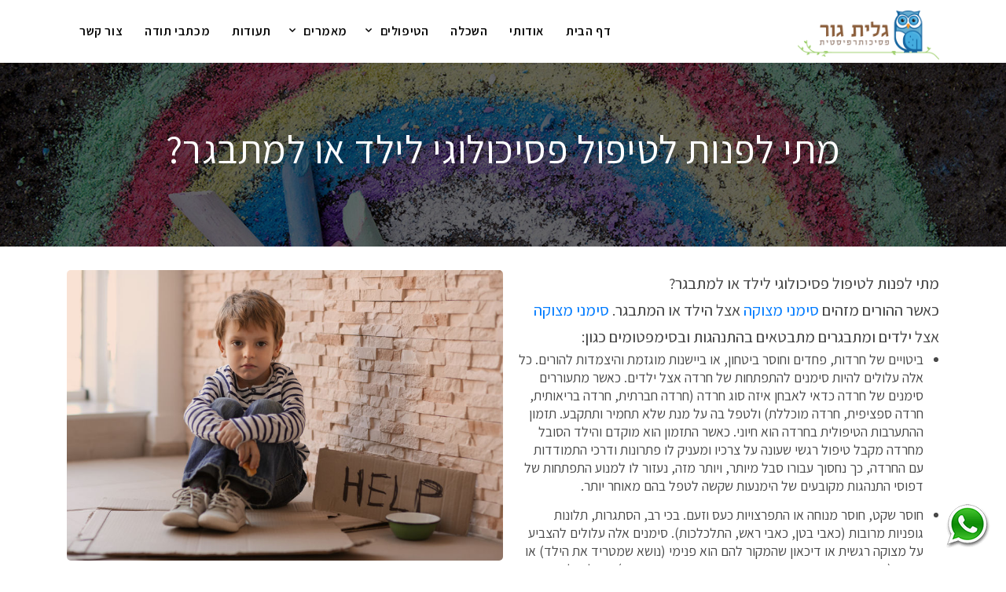

--- FILE ---
content_type: text/html; charset=UTF-8
request_url: https://www.galitgur.co.il/Article/%D7%9E%D7%AA%D7%99_%D7%9C%D7%A4%D7%A0%D7%95%D7%AA_%D7%9C%D7%98%D7%99%D7%A4%D7%95%D7%9C_%D7%A4%D7%A1%D7%99%D7%9B%D7%95%D7%9C%D7%95%D7%92%D7%99_%D7%9C%D7%99%D7%9C%D7%93_%D7%90%D7%95_%D7%9C%D7%9E%D7%AA%D7%91%D7%92%D7%A8
body_size: 21772
content:
<!DOCTYPE html>
<!----301----->
                                    
<!----301 ENDS ----->  <head>
    <meta name="viewport" content="width=device-width, initial-scale=1" />
    <meta http-equiv="content-type" content="text/html; charset=utf-8" />
	<meta name="author" content="Indigo Design and Websites" />
    <link rel="icon" type="image/png" href="/favicon.ico">
    <meta http-equiv="X-UA-Compatible" content="IE=edge">
    <!-- Document title -->

    
    <title>מתי לפנות לטיפול פסיכולוגי לילד או למתבגר? | גלית גור - פסיכותרפיסטית</title>
	<meta name="Description" content="" />
	<meta name="Keywords" content="" />
    
            
    <!-- Stylesheets & Fonts -->
    <link href="/css/plugins.css" rel="stylesheet">
    <link href="/css/style.css" rel="stylesheet">
    <link href="/css/rtl.css" rel="stylesheet">
    <link href="https://fonts.googleapis.com/css?family=Assistant:200,400,600,700,800|Roboto&display=swap" rel="stylesheet">

    <script src="https://kit.fontawesome.com/51ed4e93ec.js" crossorigin="anonymous"></script>

    
    
    <script src="/sweetalert-dev.js"></script>
    <link rel="stylesheet" href="/sweetalert.css">

    
    <!-- Global site tag (gtag.js) - Google Analytics -->
    <script async src="https://www.googletagmanager.com/gtag/js?id=G-WMRFK4RTQY"></script>
    <script>
      window.dataLayer = window.dataLayer || [];
      function gtag(){dataLayer.push(arguments);}
      gtag('js', new Date());
    
      gtag('config', 'G-WMRFK4RTQY');
    </script>
    
</head>

 



<style>
html { scroll-behavior: smooth;}
#page-title .page-title > span {
    font-weight: 400;
    font-size: 24px;
}
</style> 

<body class="body-inner" style="font-family:Assistant !important;">


    <!-- Body Inner -->
    <div class="body-inner">

        
        <!-- Header --><header id="header" data-transparent="true" data-fullwidth="false" class=" submenu-light">
            <div class="header-inner" style="position: fixed;">
                <div class="container">
                  
                    <div id="logo">
                        <a href="/">
                            <span class="logo logo-default"><img src="/Logo.png" style="max-height:90px;"></span>
                            <span class="logo logo-dark"><img src="/LogoDark.png" style="max-height:140px;"></span>
                        </a>
                    </div>
                    <!--End: Logo-->
                    <!-- Search -->
                    <div id="search"><a id="btn-search-close" class="btn-search-close" aria-label="Close search form"><i class="icon-x"></i></a>
                        <form class="search-form" action="/search/" method="get" onSubmit="return dosearch();">
                            <input class="form-control" name="q" id="q" type="text" placeholder="חפש באתר..." style="color:#444;" />  
                            <span class="text-muted font-weight-700">הקלד את החיפוש הרצוי והקש ENTER. ליציאה הקש ESC.</span>
                        </form>
                    </div>
                    <script>
                        function dosearch(){
                            console.log(document.getElementById("q").value);
                            location.href="/search/"+document.getElementById("q").value;
                            return false;
                        }
                    </script>
                                                                    
                    <!-- end: search -->
                    <!--Navigation Resposnive Trigger-->
                    <div id="mainMenu-trigger">
                        <a class="lines-button x"><span class="lines"></span></a>
                    </div>
                    <!--end: Navigation Resposnive Trigger-->
                    
               
                    <!--Header Extras-->
                    <style>
                        .pSmall  a span {
                            position: absolute;
                            top: -8px;
                            font-size: 9px;
                            opacity: 1;
                            right: -10px;
                        }
                    </style>
     
                    <!--Navigation-->
                    <style>
                        .iconChevronFix {
                            font-size: 7pt !important;;
                            position: relative;
                            top: -3px;
                            margin-left: -10px !important;
                        }
                    </style>
                    <div id="mainMenu" class="menu-creative">
                        <div class="container">
                            <nav> 
                                <ul>
                                    <li class=""><a href="/">דף הבית</a></li>

                                    <li><a href="/Article/אודותי">אודותי</a></li><li><a href="/Article/השכלה">השכלה</a></li>

                                    <li  class="dropdown-submenu">
                                        <a href="/Article/הגישה_והכלים_הטיפוליים"> הטיפולים <i class="fa fa-chevron-down iconChevronFix"></i></a>
                                        <ul class="dropdown-menu">
                                            <li><a href="/Article/טיפול_אישי">טיפול אישי</a></li><li><a href="/Article/הדרכה_קלינית">הדרכה מקצועית</a></li>                                            </ul>                                        
                                    </li>          
                                                  
                                    <li  class="dropdown-submenu">
                                        <a href="#"> מאמרים <i class="fa fa-chevron-down iconChevronFix"></i></a>
                                        <ul class="dropdown-menu">
                                            <li><a href="/Article/מתי_לפנות_לטיפול_פסיכולוגי_לילד_או_למתבגר">מתי לפנות לטיפול פסיכולוגי לילד או למתבגר?</a></li><li><a href="/Article/סימני_מצוקה">סימני מצוקה</a></li><li><a href="/Article/חרדות_אצל_ילדים">חרדות אצל ילדים</a></li><li><a href="/Article/הפרעת_קשב_וריכוז">הפרעת קשב וריכוז</a></li><li><a href="/Article/בעיות_התנהגות">בעיות התנהגות</a></li><li><a href="/Article/דיכאון_אצל_ילדים">דיכאון אצל ילדים</a></li><li><a href="/Article/כישורים_חברתיים">כישורים חברתיים</a></li><li><a href="/Article/הפרעות_פסיכיאטריות">הפרעות פסיכיאטריות</a></li><li><a href="/Article/לקויות_למידה_ודימוי">לקויות למידה דימוי עצמי וביטחון עצמי</a></li><li><a href="/Article/ילדים_מאומצים">ילדים מאומצים</a></li><li><a href="/Article/ילדים_ושכול">ילדים ושכול</a></li>                                            </ul>                                        
                                    </li>          
                                                                    
                                    
                                    
                                    <li ><a href="/Gallery/15">תעודות</a></li>
                                    <li ><a href="/Gallery/18">מכתבי תודה</a></li>
                                    <!--li ><a href="/Gallery/16">גלריה</a></li-->
                            <li ><a href="/Contact">צור קשר</a></li>          
                                    
                                    
                            </nav>
                        </div>
                    </div>
                    <!--end: Navigation-->

                </div>
            </div>
        </header>
        
        <!-- end: Header -->
        

        

<style>
    .opacity50 {opacity:0.5;}
    .opacity75 {opacity:0.75;}
    .ltr {direction:ltr;text-align:left;}
    .rtl {direction:rtl;text-align:right;}
    .center {text-align: center;}
    .reflect { transform: rotateY(180deg);}

</style>


<style>
 ol {padding-left:13px !important;}
 ul {padding-right:20px !important;}
    .mainText p {margin-bottom: 0px;font-weight: 500 !important;color:#444;}
    .mainText p strong {font-weight: 700 !important;}
</style>



        <!-- Page title -->
        <section id="page-title" data-bg-parallax="/images/headerBG1.jpg">
            <div class="bg-overlay"></div>
            <div class="container">
                <div class="page-title">
                    <h1 class="text-uppercase text-medium">מתי לפנות לטיפול פסיכולוגי לילד או למתבגר?</h1>
                    <span></span>
                </div>
            </div>
        </section>
        <!-- end: Page title -->
        <section class="p-b-10">
            <div class="container mainText">
                <div class="row">
                    <div class="col-lg-12">
                        <div class="heading-text heading-section">
                                                            <img src="/uploaded/300022/image.jpg" style="float: left;max-width: 50%;border-radius: 5px;margin-right: 20px;">
                                                            <span class="lead"><p>מתי לפנות לטיפול פסיכולוגי לילד או למתבגר? </p>

<p>כאשר ההורים מזהים <a href="/Article/סימני_מצוקה">סימני מצוקה</a> אצל הילד או המתבגר. <a href="/Article/סימני_מצוקה">סימני מצוקה</a> אצל ילדים ומתבגרים מתבטאים בהתנהגות ובסימפטומים כגון:</p>

<ul>
	<li>ביטויים של חרדות, פחדים וחוסר ביטחון, או ביישנות מוגזמת והיצמדות להורים. כל אלה עלולים להיות סימנים להתפתחות של חרדה אצל ילדים. כאשר מתעוררים סימנים של חרדה כדאי לאבחן איזה סוג חרדה (חרדה חברתית, חרדה בריאותית, חרדה ספציפית, חרדה מוכללת) ולטפל בה על מנת שלא תחמיר ותתקבע. תזמון ההתערבות הטיפולית בחרדה הוא חיוני. כאשר התזמון הוא מוקדם והילד הסובל מחרדה מקבל טיפול רגשי שעונה על צרכיו ומעניק לו פתרונות ודרכי התמודדות עם החרדה, כך נחסוך עבורו סבל מיותר, ויותר מזה, נעזור לו למנוע התפתחות של דפוסי התנהגות מקובעים של הימנעות שקשה לטפל בהם מאוחר יותר.</li>
</ul>

<p> </p>

<ul>
	<li>חוסר שקט, חוסר מנוחה או התפרצויות כעס וזעם. בכי רב, הסתגרות, תלונות גופניות מרובות (כאבי בטן, כאבי ראש, התלכלכות). סימנים אלה עלולים להצביע על מצוקה רגשית או דיכאון שהמקור להם הוא פנימי (נושא שמטריד את הילד) או חיצוני (אירועים שהתרחשו בסביבת הבית או סביבת בית הספר). בגיל הילדות, קשה לאבחן דיכאון, כיוון שהביטויים לו שונים אצל ילדים. ילדים מבטאים דיכאון בחוסר שקט והתפרצויות זעם בשונה ממבוגרים שמאבדים עניין בהנאות החיים ובעולם, ומפחיתים פעילות. לכן, מתן טיפול בשלבים מוקדמים ימנע החמרה במצב הנפשי של הילד.</li>
</ul>

<p> </p>

<ul>
	<li><a href="/Article/בעיות_התנהגות">בעיות התנהגות</a> של ילדים בבית הספר, בבית, קושי בדחיית סיפוקים וקושי לקבל סמכות ומרות. קשיים בהבנת חוקים וקשיים בהיענות לחוקים של הבית או של המסגרת החינוכית. סימנים אלה מצביעים על התפתחות של הפרעת התנהגות. ההתערבות המוקדמת בהפרעת התנהגות היא קריטית על מנת שלא יתפתחו דפוסי התנהגות לא נורמטיביים ואף עברייניים (שקרים, גניבות, אלימות מילולית או פיסית) ויתקבעו.</li>
</ul>

<p> </p>

<ul>
	<li>נסיגה בלימודים ותפקוד ירוד בבית הספר. קושי לשמור על הרמה הלימודית של הכיתה ויצירת פערים לימודיים שקשה להדביקם. סימנים אלו עלולים להצביע על לקויות למידה או ביטויים של <a href="/Article/הפרעת_קשב_וריכוז">הפרעת קשב וריכוז</a> לא מאובחנת ולא מטופלת. טיפול מוקדם ימנע פתיחת פערים לימודיים, וההשלכות הנלוות להם (מעבר לכיתה קטנה, מעבר לכיתה מיוחדת, מעבר לבית ספר לחינוך מיוחד)</li>
</ul>

<p> </p>

<ul>
	<li>שינויים בהרגלי האכילה והשינה, עירנות יתר או ישנוניות ופאסיביות. סימנים אלה עלולים להצביע על שינוי חיצוני או פנימי שחל על הילד ומפריע לו לקיים מהלך חיים שגרתי. כדאי להתייעץ עם איש מקצוע מהתחום הרגשי על מנת להבין על מה הסימנים הללו מעידים.</li>
</ul>

<p> </p>

<ul>
	<li>בעיות בתחום החברתי כמו דחיה חברתית, נידוי, חרם, התבודדות. <a href="/Article/כישורים_חברתיים">כישורים חברתיים</a> הם חיוניים להמשך ההתפתחות הנורמטיבית של הילד או המתבגר, וההכנה שלו לעולם המבוגרים. טיפול ועזרה מוקדמים בתחום של <a href="/Article/כישורים_חברתיים">כישורים חברתיים</a> עשויים למנוע הצטברות של חוויות חברתיות שליליות ויציאה אל מעגל חוויות חיובי.</li>
</ul>

<ul>
	<li>מצבי חיים מורכבים - <a href="/Article/ילדים_מאומצים">ילדים מאומצים</a>, ילדי אומנה, ילדים להורים גרושים, אובדן הורה בגיל צעיר, מחלה קשה, ניצול מיני ופגיעות מיניות. מצבי חיים אלה מחייבים טיפול פסיכותרפויטי ארוך טווח לילדים ומתבגרים תוך ליווי וטיפול להורים.</li>
</ul>
</span>
                        </div>
                    </div>
                </div> 
            </div>
        </section>
 




						</div>

					</div>
                </div>
			</div>
		</section><!-- #content end -->






         

		<!-- Footer
		============================================= -->
		<footer id="footer" class="dark m-t-100">

			<div class="container">

				<!-- Footer Widgets
				============================================= -->
				<div class="footer-widgets-wrap clearfix" style="margin-bottom:-50px;line-height: normal;">
                    <div class="row container p-t-30">

						<div class="col-md-4 col-sm-4 col-xs-12">
                            

                            
                            
                            <div class="clearfix">
								<div>
                                    <img src="/LogoDark.png" style="max-width: 150px;"><br>


                                    <a href="/Article/אודותי" style="color: #FFF;">אודותי</a><span style="color: #999;"> &nbsp;//&nbsp; </span><a href="/Article/השכלה" style="color: #FFF;">השכלה</a><span style="color: #999;"> &nbsp;//&nbsp; </span>                                                                        
                                    <a href="/Contact"  style="color: #FFF;">צור קשר</a><br>

									<address style="margin-top:20px;">
                                        <p>חבקוק 8<br />
גבעת הפרחים, בנימינה&nbsp;<br />
<br />
&nbsp;</p>

<p><strong>טלפון:</strong> <a href="tel:054-4713896">054-4713896</a><br />
<strong>דוא"ל:</strong>&nbsp;<a href="mailto:galit.gur@gmail.com">galit.gur@gmail.com</a></p>

<p><br />
&nbsp;</p>
                                    </address>
								</div>
                             
                            </div>
						</div>

						<div class="col-md-4 col-sm-4 col-xs-12 bottommargin-lg mt-5">
                            <div class="clearfix">

                                <h4>הטיפולים </h4>
                                           <a href="/Article/טיפול_אישי">טיפול אישי</a><br><a href="/Article/הדרכה_קלינית">הדרכה מקצועית</a><br>
                            </div>
						</div>

						<div class="col-md-4 col-sm-4 col-xs-12 bottommargin-lg mt-5">
                            <div class="clearfix">

                                <h4>מאמרים </h4>
                                           <a href="/Article/מתי_לפנות_לטיפול_פסיכולוגי_לילד_או_למתבגר">מתי לפנות לטיפול פסיכולוגי לילד או למתבגר?</a><br><a href="/Article/סימני_מצוקה">סימני מצוקה</a><br><a href="/Article/חרדות_אצל_ילדים">חרדות אצל ילדים</a><br><a href="/Article/הפרעת_קשב_וריכוז">הפרעת קשב וריכוז</a><br><a href="/Article/בעיות_התנהגות">בעיות התנהגות</a><br><a href="/Article/דיכאון_אצל_ילדים">דיכאון אצל ילדים</a><br><a href="/Article/כישורים_חברתיים">כישורים חברתיים</a><br><a href="/Article/הפרעות_פסיכיאטריות">הפרעות פסיכיאטריות</a><br><a href="/Article/לקויות_למידה_ודימוי">לקויות למידה דימוי עצמי וביטחון עצמי</a><br><a href="/Article/ילדים_מאומצים">ילדים מאומצים</a><br><a href="/Article/ילדים_ושכול">ילדים ושכול</a><br>                                   
                                    <a href="/Contact">צור קשר</a><br>


                            </div>
						</div>

                    </div>
				</div><!-- .footer-widgets-wrap end -->
			</div>

			<!-- Copyrights
			============================================= -->
			<div id="copyrights">
                <style>
                    .showOnlyOnMobile {  display:none; text-align: center;margin-top: 100px; }
                    .center {text-align: center;}
                    @media only screen and (max-device-width: 991px)  {.showOnlyOnMobile {  display:none;  }}
                    @media only screen and (max-width: 991px) {.showOnlyOnMobile {  display:block;  }}

                    @media only screen and (min-width: 990px) {.leftOnDesktop {  text-align: left;  } .rightOnDesktop {  text-align: right;  }}
                </style>


				<div class="container clearfix m-t-50">
				<div class="row">
					<div class="col-md-6 col-sm-12 center rightOnDesktop"  dir="rtl" style="color:#999;">
						&copy; 2026 כל הזכויות שמורות לגלית גור<br>
					</div>
					<div class="col-md-6 col-sm-12 center leftOnDesktop">
                        <a href="http://www.ndg.co.il" style="color:#999;"><img src="/indigo.png" width="20" height="20" border="0" style="position:relative;top:-4px;left:-2px;" />&nbsp;&nbsp;<strong>נבנה ע"י אינדיגו עיצוב ואתרים</strong></a><br><br><br>
					</div>
                    
				</div>
				</div>
			</div>
            <!-- #copyrights end -->

		</footer><!-- #footer end -->


                                        
                                        
                                        
                                        
                                        
                                        
                                        
                                        
                                        
                                        
    </div>
    <!-- end: Body Inner -->
    <!-- Scroll top -->
    <a id="scrollTop"><i class="icon-chevron-up"></i><i class="icon-chevron-up"></i></a>
    <!--Plugins-->
    <script src="/js/jquery.js"></script>
    <script src="/js/plugins.js"></script>


    <!--YTPlayer-->
    <script src="/plugins/youtube-player/jquery.mb.YTPlayer.min.js"></script>

    <!--Template functions-->
    <script src="/js/functions.js"></script>
</body>











<a href="whatsapp://send?text=&phone=+972544713896&abid=+972544713896" style="cursor:pointer;"><img src="/whatsapp.png" style="position:fixed;bottom:20px; right:20px;z-index:2;"/></a>



<script type="text/javascript">
var _userway_config = { position: '5', size: 'small', language: 'he',account: 'ujZAEiKwCG' };
</script>
<script type="text/javascript" src="https://cdn.userway.org/widget.js"></script>



</html>

--- FILE ---
content_type: text/css
request_url: https://www.galitgur.co.il/css/rtl.css
body_size: 14158
content:
/***********************************************************************
**         POLO Html5 Template		   								                  **
**         Author: INSPIRO MEDIA								                      **
**		     URL: //www.inspiro-media.com	                        **
**         Note: You should add dir=ltr on the index.html page        **
************************************************************************/


html {
  direction: rtl
}


body {
  text-align: right;
}


caption {
    text-align: right;
}

[type=email],
[type=file],
[type=number],
[type=password],
[type=tel],
[type=url],
code,
samp,
var {
  text-align: left;
  direction: ltr
}


/*Floats*/

.float-right {
  float: left !important;
}

.float-left {
  float: right !important;
}

.float-none {
  float: none !important;
}

.text-right {
  text-align: left !important;
}

.text-left {
  text-align: right !important;
}


.right {
  float: left !important;
}

.left {
  float: right !important;
}


/* ----------------------------------------------------------------
	Header
-----------------------------------------------------------------*/

#header .header-inner #logo,
#mainMenu nav>ul>li {
  float: right;
}

@media (min-width: 1025px) {

.header-extras,
#mainMenu {
	float: left;
} 

}


#mainMenu nav>ul>li .dropdown-menu>li>a,
#mainMenu nav>ul>li .dropdown-menu>li>span,
#mainMenu nav>ul>li .dropdown-menu>li [class*="col-"]>ul>li>a {
  text-align: right;
}

#mainMenu nav>ul>li .dropdown-submenu:before {
  left: 16px;
  right: auto;
  transform: rotate(180deg);
}

#mainMenu nav>ul>li .dropdown-submenu:not(.hover-active):hover:before {
  left: 12px;
  right: auto;
}

#mainMenu nav>ul>li .dropdown-submenu>.dropdown-menu {
  right: 100%;
  left: auto
}

#mainMenu nav>ul>li .dropdown-submenu>.dropdown-menu.menu-invert {
  right: auto;
  left: 100%;
}

@media (max-width: 1024px) {

  #mainMenu:not(.menu-overlay)>.container {
    text-align: right !important;
    width: 100%;
    max-width: 100%
  }

  #mainMenu:not(.menu-overlay) nav>ul>li.dropdown::before {
    right: auto;
    left: 16px;
  }

  #mainMenu nav > ul > li .dropdown-arrow {
    left: 0px;
    right: auto;
  }

  #mainMenu:not(.menu-overlay) nav>ul li>.dropdown-menu>.dropdown-submenu::before {
    left: 10px;
    right: auto;
  }

}

.header-extras .p-dropdown .p-dropdown-content,
.header-extras .p-dropdown ul.p-dropdown-content {
  right: auto;
  left: -28px;
}

#header[data-fullwidth="true"] #mainMenu:not(.menu-left):not(.menu-center) nav>ul>li.mega-menu-item>.dropdown-menu {
  left: 0;
  right: auto;
}

.dropdown-menu {
  text-align: right;
}


/*Topbar*/

.topbar-dropdown {
  float: right;
}

.topbar-dropdown.float-right {
  float: left !important;
}


#topbar .social-icons {
  float: left;
}

#topbar:not(.topbar-transparent) .social-icons li a {
  border-right: 0;
  border-left: 1px solid rgba(180, 180, 180, 0.2);
}

#topbar:not(.topbar-transparent) .social-icons li:last-child a {
  border-right: 1px solid rgba(180, 180, 180, 0.2);
}

#topbar:not(.topbar-transparent) .social-icons li:first-child a {
  border-right: 0;
}

#topbar .top-menu {
  float: right;
}

#topbar .top-menu>li>a {
  margin-right: 0;
  margin-left: 16px;
}

/* ----------------------------------------------------------------
	Inspiro Slider
-----------------------------------------------------------------*/

.slide-captions.text-left {
  text-align: right !important;
}


/* forms */
select {
  background-position: left center !important;
}

.input-group-append .btn,
.input-group-append button {
  border-top-left-radius: 4px !important;
  border-bottom-left-radius: 4px !important;
  border-bottom-right-radius: 0px !important;
  border-top-right-radius: 0px !important;
}

.input-group > .input-group-append > .btn, .input-group > .input-group-append > .input-group-text, .input-group > .input-group-prepend:first-child > .btn:not(:first-child), .input-group > .input-group-prepend:first-child > .input-group-text:not(:first-child), .input-group > .input-group-prepend:not(:first-child) > .btn, .input-group > .input-group-prepend:not(:first-child) > .input-group-text {
	border-top-left-radius: 4px;
	border-bottom-left-radius: 4px;
	border-bottom-right-radius: 0px;
	border-top-right-radius: 0px;
}

.input-group > .input-group-append:last-child > .btn:not(:last-child):not(.dropdown-toggle), .input-group > .input-group-append:last-child > .input-group-text:not(:last-child), .input-group > .input-group-append:not(:last-child) > .btn, .input-group > .input-group-append:not(:last-child) > .input-group-text, .input-group > .input-group-prepend > .btn, .input-group > .input-group-prepend > .input-group-text {
	border-top-left-radius: 0;
	border-bottom-left-radius: 0;
	border-bottom-right-radius: 4px;
	border-top-right-radius: 4px;
}

.input-group-prepend + input {border-top-left-radius: 4px;
	border-bottom-left-radius: 4px;
	border-bottom-right-radius: 0px;
	border-top-right-radius: 0px;
}

.input-group > .custom-select:not(:first-child), .input-group > .form-control:not(:first-child) {
	border-top-left-radius: 4px !important;
  border-bottom-left-radius: 4px !important;
  
	border-bottom-right-radius: 0px;
	border-top-right-radius: 0px;
}

.input-group > .custom-select:not(:first-child), .input-group > .form-control:not(:first-child) {
	border-top-left-radius: 0;
	border-bottom-left-radius: 0;
}
.input-group-append {
	margin-right: -2px;
	margin-left: 0px;
}

.form-check-input {
  margin-right: -1.25rem;
  margin-left: 0;
}
.form-check {
	padding-left: 0;
	padding-right: 1.25rem;
}

/* ----------------------------------------------------------------
    Page title and breadcrumb
-----------------------------------------------------------------*/
.breadcrumb {
  text-align: right;
}

.breadcrumb ul .breadcrumb-item+.breadcrumb-item::before,
.breadcrumb ul .breadcrumb-item+li::before,
.breadcrumb ul li+.breadcrumb-item::before,
.breadcrumb ul li+li::before,
.breadcrumb ol .breadcrumb-item+.breadcrumb-item::before,
.breadcrumb ol .breadcrumb-item+li::before,
.breadcrumb ol li+.breadcrumb-item::before,
.breadcrumb ol li+li::before {
  display: none;
}

.breadcrumb ul li+li::after,
.breadcrumb ol li+li::after {
  content: "\e92f";
  font-family: inspiro-icons;
  margin: 0 5px;
}

/* ----------------------------------------------------------------------
	ICON BOX
-------------------------------------------------------------------------*/

/*small size*/
.icon-box.small:not(.center)>h3,
.icon-box.small:not(.center)>h4 {
  margin: 0 60px 4px 12px;
}

.icon-box.small:not(.center)>p {
  margin: 0 60px 20px 0;
}

/*medium size*/
.icon-box.medium:not(.center)>h3,
.icon-box.medium:not(.center)>h4 {
  margin: 0px 84px 10px 10px;
}

.icon-box.medium:not(.center)>p {
  margin: 0 84px 20px 0;
}

/*large size */
.icon-box.large:not(.center)>h3,
.icon-box.large:not(.center)>h4 {
  margin: 0 110px 10px 12px;
}

.icon-box.large:not(.center)>p {
  margin: 0 110px 20px 0;
}



/* Icon Box - box type */

.icon-box.box-type {
  padding: 20px;
}

.icon-box.box-type .icon {
  margin-top: 20px;
}


.icon-box.box-type .icon>i {
  -ms-transform: rotate(180deg);
  /* IE 9 */
  -webkit-transform: rotate(180deg);
  /* Chrome, Safari, Opera */
  transform: rotate(180deg);
}


.icon-box.box-type h3 {
  margin: 0 83px 10px 12px;
}

.icon-box.box-type p {
  margin: 0 83px 20px 0
}

/* ----------------------------------------------------------------------
	Buttons
-------------------------------------------------------------------------*/
.btn {
  margin-left: 8px;
  margin-right: 0px;
}

.modal-header .close {
  left: 8px;
  top: 18px;
  right: auto;
}

/* ----------------------------------------------------------------------
  pie-chart
-------------------------------------------------------------------------*/

.pie-chart span.percent:after {
  content: none;
}

.pie-chart span.percent:before {
  content: "%";
}



/* ----------------------------------------------------------------
	Content
-----------------------------------------------------------------*/
.post-meta div {
  border-left: none;
  border-right: 0 none;
  float: right;
  margin-left: 18px;
  margin-right: 0;
  padding: 8px 0 8px 18px;
}

.post-thumbnail-entry {
  float: none;
}


.post-thumbnail-list .post-thumbnail-entry img+.post-thumbnail-content {
  padding-left: 0;
  padding-right: 100px;
}

.sidebar .widget .post-thumbnail-list .post-thumbnail-entry img+.post-thumbnail-content {
  padding-left: 0;
}

.post-thumbnail-list .post-thumbnail-entry>img {
  float: right;
  margin-left: 20px;
  margin-right: 0;
}


.post-thumbnail .post-image,
.post-thumbnail .post-video,
.post-thumbnail .post-audio,
.post-thumbnail .post-embed,
.post-thumbnail .post-slider {
  float: right;
  width: 40%;
}

.post-thumbnail .post-content-details {
  width: 60%;
  padding-right: 20px;
  padding-left: 0;
  float: right;
}

.post-thumbnail .post-meta {
  float: left;
  padding-right: 20px;
  padding-left: 0;
  width: 60%;
}

.post-modern.post-thumbnail .post-meta {
  float: right;
  padding-right: 10px;
  padding-left: 0;
}


/* ----------------------------------------------------------------------
  Portfolio
-------------------------------------------------------------------------*/
.portfolio-item .portfolio-date a,
.portfolio-item .portfolio-item .portfolio-date i {
  margin-left: 5px;
}

.portfolio-item p i .fa-tag:before {
  margin-left: 8px;
}

.portfolio-item .portfolio-description p {
  float: right;
}

.pricing-table ul li i:before {
  margin-left: 10px;
}

.filter-active-title {
  float: left;
}

.portfolio-attributes .attribute {
  text-align: right;
}

.accordion .ac-item .ac-title {
  padding-left: 0px;
  padding-right: 0;
}

.accordion .ac-item .ac-title::before {
  right: auto;
  left: 0;
}

.accordion .ac-item .ac-title>i {
  margin-right: 0;
  margin-left: 8px;
}

/* progres bar */

.p-progress-bar .progress-number,
.p-progress-bar .progress-type,
.progress-bar .progress-number,
.progress-bar .progress-type {
  float: left;
}

.p-progress-bar-container.title-up .p-progress-bar .progress-number,
.p-progress-bar-container.title-up .p-progress-bar .progress-type,
.p-progress-bar-container.title-up .progress-bar .progress-number,
.p-progress-bar-container.title-up .progress-bar .progress-type,
.progress-bar-container.title-up .p-progress-bar .progress-number,
.progress-bar-container.title-up .p-progress-bar .progress-type,
.progress-bar-container.title-up .progress-bar .progress-number,
.progress-bar-container.title-up .progress-bar .progress-type {
  right: auto;
  left: 15px;
}

.p-progress-bar-container.title-up .p-progress-bar .progress-number,
.p-progress-bar-container.title-up .progress-bar .progress-number,
.progress-bar-container.title-up .p-progress-bar .progress-number,
.progress-bar-container.title-up .progress-bar .progress-number {
  left: 26px;
  right: auto;
}

/* ----------------------------------------------------------------------
Lists
-------------------------------------------------------------------------*/
.widget-tweeter li:before,
.widget-twitter li:before {
  margin-left: 0x;
  margin-right: -20px;
  position: absolute;
  font-family: "Font Awesome 5 Free";
  content: "\f099";

}

/*Timeline*/

.timeline .timeline-item {
  margin: 3rem 5rem 3rem 2rem;
}

.timeline .timeline-item .timeline-icon {
  right: 0px;
  left: auto;
}

.timeline::before {
  left: auto;
  right: 16px;
}


/* ----------------------------------------------------------------------
  Shop
-------------------------------------------------------------------------*/
.product .product-rate {
  float: right;
}

.product .product-price {
  text-align: left;
  float: left;
}

.product .product-reviews {
  float: left;
}

.product-size li {
  float: right;
  margin: 0 0 0 6px;
}

form a small {
  margin-top: 10px;
  float: left !important;
}




.widget-shop .product .product-image {
  float: right;
  padding-left: 10px;
  padding-right: 0;
}

/* Extras */
.mfp-content {
  text-align: right;
}

.input-group .input-group-btn .btn,
.input-group .input-group-btn button {
  border-top-left-radius: 4px !important;
  border-bottom-left-radius: 4px !important;
  border-top-right-radius: 0 !important;
  border-bottom-right-radius: 0 !important;
}

.input-group>.custom-select:not(:last-child),
.input-group>.form-control:not(:last-child) {
  border-top-left-radius: 0;
  border-bottom-left-radius: 0;

  border-top-right-radius: 4px;
  border-bottom-right-radius: 4px;
}


.list-icon li {
  margin-right: 20px;
  margin-left: 0;
}

.list-icon li::before {
  margin-left: 0;
  margin-right: -20px;
}

.list-icon i {
  margin-left: 14px;
  margin-right: -20px;
}

.tabs .nav-tabs .nav-link i {
  margin-right: 0;
  margin-left: 6px;
}

.social-icons li {
  float: right;
}


.p-dropdown {
  float: right;
}

.p-dropdown.p-dropdown-invert .p-dropdown-content,
.p-dropdown.p-dropdown-invert ul.p-dropdown-content {
  left: auto;
  right: 0;
}

.p-dropdown .p-dropdown-content,
.p-dropdown ul.p-dropdown-content {
  text-align: right;
}

.p-dropdown .p-dropdown-content ul>li a i,
.p-dropdown .p-dropdown-content>li a i,
.p-dropdown ul.p-dropdown-content ul>li a i,
.p-dropdown ul.p-dropdown-content>li a i {
  margin-left: 6px;
  margin-right: 0px;
}


.icon-set-container .icon-preview .icon-class {
  padding-left: 0px;
  padding-right: 50px;
}

.icon-set-container .row>[class^="col-"] {
  flex: 1 1 calc(20% - 19px);
}


#scrollTop {
  left: 26px;
  right: auto;
}